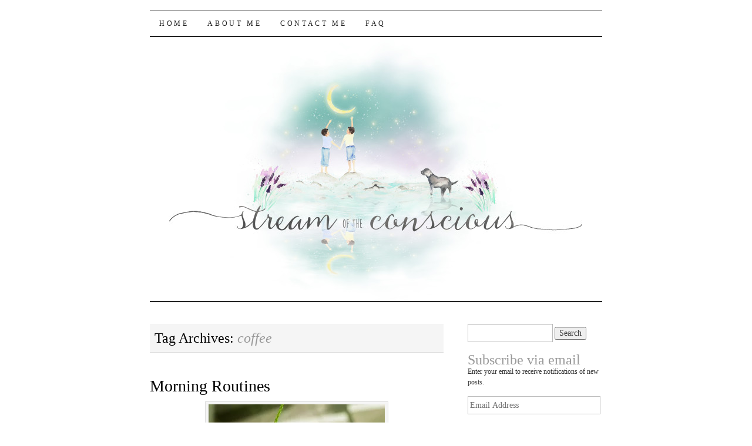

--- FILE ---
content_type: text/html; charset=UTF-8
request_url: https://streamoftheconscious.com/tag/coffee/
body_size: 13643
content:
<!DOCTYPE html>
<!--[if IE 7]>
<html id="ie7" lang="en-US">
<![endif]-->
<!--[if (gt IE 7) | (!IE)]><!-->
<html lang="en-US">
<!--<![endif]-->
<head>
<meta charset="UTF-8" />
<title>coffee | Stream of the Conscious</title>
<link rel="profile" href="http://gmpg.org/xfn/11" />
<link rel="pingback" href="https://streamoftheconscious.com/xmlrpc.php" />
<meta name='robots' content='max-image-preview:large' />
<link rel='dns-prefetch' href='//stats.wp.com' />
<link rel='dns-prefetch' href='//v0.wordpress.com' />
<link rel='dns-prefetch' href='//jetpack.wordpress.com' />
<link rel='dns-prefetch' href='//s0.wp.com' />
<link rel='dns-prefetch' href='//public-api.wordpress.com' />
<link rel='dns-prefetch' href='//0.gravatar.com' />
<link rel='dns-prefetch' href='//1.gravatar.com' />
<link rel='dns-prefetch' href='//2.gravatar.com' />
<link rel='dns-prefetch' href='//widgets.wp.com' />
<link rel='dns-prefetch' href='//i0.wp.com' />
<link rel="alternate" type="application/rss+xml" title="Stream of the Conscious &raquo; Feed" href="https://streamoftheconscious.com/feed/" />
<link rel="alternate" type="application/rss+xml" title="Stream of the Conscious &raquo; Comments Feed" href="https://streamoftheconscious.com/comments/feed/" />
<link rel="alternate" type="application/rss+xml" title="Stream of the Conscious &raquo; coffee Tag Feed" href="https://streamoftheconscious.com/tag/coffee/feed/" />
<script type="text/javascript">
/* <![CDATA[ */
window._wpemojiSettings = {"baseUrl":"https:\/\/s.w.org\/images\/core\/emoji\/15.0.3\/72x72\/","ext":".png","svgUrl":"https:\/\/s.w.org\/images\/core\/emoji\/15.0.3\/svg\/","svgExt":".svg","source":{"concatemoji":"https:\/\/streamoftheconscious.com\/wp-includes\/js\/wp-emoji-release.min.js?ver=6.6.1"}};
/*! This file is auto-generated */
!function(i,n){var o,s,e;function c(e){try{var t={supportTests:e,timestamp:(new Date).valueOf()};sessionStorage.setItem(o,JSON.stringify(t))}catch(e){}}function p(e,t,n){e.clearRect(0,0,e.canvas.width,e.canvas.height),e.fillText(t,0,0);var t=new Uint32Array(e.getImageData(0,0,e.canvas.width,e.canvas.height).data),r=(e.clearRect(0,0,e.canvas.width,e.canvas.height),e.fillText(n,0,0),new Uint32Array(e.getImageData(0,0,e.canvas.width,e.canvas.height).data));return t.every(function(e,t){return e===r[t]})}function u(e,t,n){switch(t){case"flag":return n(e,"\ud83c\udff3\ufe0f\u200d\u26a7\ufe0f","\ud83c\udff3\ufe0f\u200b\u26a7\ufe0f")?!1:!n(e,"\ud83c\uddfa\ud83c\uddf3","\ud83c\uddfa\u200b\ud83c\uddf3")&&!n(e,"\ud83c\udff4\udb40\udc67\udb40\udc62\udb40\udc65\udb40\udc6e\udb40\udc67\udb40\udc7f","\ud83c\udff4\u200b\udb40\udc67\u200b\udb40\udc62\u200b\udb40\udc65\u200b\udb40\udc6e\u200b\udb40\udc67\u200b\udb40\udc7f");case"emoji":return!n(e,"\ud83d\udc26\u200d\u2b1b","\ud83d\udc26\u200b\u2b1b")}return!1}function f(e,t,n){var r="undefined"!=typeof WorkerGlobalScope&&self instanceof WorkerGlobalScope?new OffscreenCanvas(300,150):i.createElement("canvas"),a=r.getContext("2d",{willReadFrequently:!0}),o=(a.textBaseline="top",a.font="600 32px Arial",{});return e.forEach(function(e){o[e]=t(a,e,n)}),o}function t(e){var t=i.createElement("script");t.src=e,t.defer=!0,i.head.appendChild(t)}"undefined"!=typeof Promise&&(o="wpEmojiSettingsSupports",s=["flag","emoji"],n.supports={everything:!0,everythingExceptFlag:!0},e=new Promise(function(e){i.addEventListener("DOMContentLoaded",e,{once:!0})}),new Promise(function(t){var n=function(){try{var e=JSON.parse(sessionStorage.getItem(o));if("object"==typeof e&&"number"==typeof e.timestamp&&(new Date).valueOf()<e.timestamp+604800&&"object"==typeof e.supportTests)return e.supportTests}catch(e){}return null}();if(!n){if("undefined"!=typeof Worker&&"undefined"!=typeof OffscreenCanvas&&"undefined"!=typeof URL&&URL.createObjectURL&&"undefined"!=typeof Blob)try{var e="postMessage("+f.toString()+"("+[JSON.stringify(s),u.toString(),p.toString()].join(",")+"));",r=new Blob([e],{type:"text/javascript"}),a=new Worker(URL.createObjectURL(r),{name:"wpTestEmojiSupports"});return void(a.onmessage=function(e){c(n=e.data),a.terminate(),t(n)})}catch(e){}c(n=f(s,u,p))}t(n)}).then(function(e){for(var t in e)n.supports[t]=e[t],n.supports.everything=n.supports.everything&&n.supports[t],"flag"!==t&&(n.supports.everythingExceptFlag=n.supports.everythingExceptFlag&&n.supports[t]);n.supports.everythingExceptFlag=n.supports.everythingExceptFlag&&!n.supports.flag,n.DOMReady=!1,n.readyCallback=function(){n.DOMReady=!0}}).then(function(){return e}).then(function(){var e;n.supports.everything||(n.readyCallback(),(e=n.source||{}).concatemoji?t(e.concatemoji):e.wpemoji&&e.twemoji&&(t(e.twemoji),t(e.wpemoji)))}))}((window,document),window._wpemojiSettings);
/* ]]> */
</script>
<style id='wp-emoji-styles-inline-css' type='text/css'>

	img.wp-smiley, img.emoji {
		display: inline !important;
		border: none !important;
		box-shadow: none !important;
		height: 1em !important;
		width: 1em !important;
		margin: 0 0.07em !important;
		vertical-align: -0.1em !important;
		background: none !important;
		padding: 0 !important;
	}
</style>
<link rel='stylesheet' id='wp-block-library-css' href='https://streamoftheconscious.com/wp-includes/css/dist/block-library/style.min.css?ver=6.6.1' type='text/css' media='all' />
<link rel='stylesheet' id='mediaelement-css' href='https://streamoftheconscious.com/wp-includes/js/mediaelement/mediaelementplayer-legacy.min.css?ver=4.2.17' type='text/css' media='all' />
<link rel='stylesheet' id='wp-mediaelement-css' href='https://streamoftheconscious.com/wp-includes/js/mediaelement/wp-mediaelement.min.css?ver=6.6.1' type='text/css' media='all' />
<style id='jetpack-sharing-buttons-style-inline-css' type='text/css'>
.jetpack-sharing-buttons__services-list{display:flex;flex-direction:row;flex-wrap:wrap;gap:0;list-style-type:none;margin:5px;padding:0}.jetpack-sharing-buttons__services-list.has-small-icon-size{font-size:12px}.jetpack-sharing-buttons__services-list.has-normal-icon-size{font-size:16px}.jetpack-sharing-buttons__services-list.has-large-icon-size{font-size:24px}.jetpack-sharing-buttons__services-list.has-huge-icon-size{font-size:36px}@media print{.jetpack-sharing-buttons__services-list{display:none!important}}.editor-styles-wrapper .wp-block-jetpack-sharing-buttons{gap:0;padding-inline-start:0}ul.jetpack-sharing-buttons__services-list.has-background{padding:1.25em 2.375em}
</style>
<style id='classic-theme-styles-inline-css' type='text/css'>
/*! This file is auto-generated */
.wp-block-button__link{color:#fff;background-color:#32373c;border-radius:9999px;box-shadow:none;text-decoration:none;padding:calc(.667em + 2px) calc(1.333em + 2px);font-size:1.125em}.wp-block-file__button{background:#32373c;color:#fff;text-decoration:none}
</style>
<style id='global-styles-inline-css' type='text/css'>
:root{--wp--preset--aspect-ratio--square: 1;--wp--preset--aspect-ratio--4-3: 4/3;--wp--preset--aspect-ratio--3-4: 3/4;--wp--preset--aspect-ratio--3-2: 3/2;--wp--preset--aspect-ratio--2-3: 2/3;--wp--preset--aspect-ratio--16-9: 16/9;--wp--preset--aspect-ratio--9-16: 9/16;--wp--preset--color--black: #000000;--wp--preset--color--cyan-bluish-gray: #abb8c3;--wp--preset--color--white: #ffffff;--wp--preset--color--pale-pink: #f78da7;--wp--preset--color--vivid-red: #cf2e2e;--wp--preset--color--luminous-vivid-orange: #ff6900;--wp--preset--color--luminous-vivid-amber: #fcb900;--wp--preset--color--light-green-cyan: #7bdcb5;--wp--preset--color--vivid-green-cyan: #00d084;--wp--preset--color--pale-cyan-blue: #8ed1fc;--wp--preset--color--vivid-cyan-blue: #0693e3;--wp--preset--color--vivid-purple: #9b51e0;--wp--preset--gradient--vivid-cyan-blue-to-vivid-purple: linear-gradient(135deg,rgba(6,147,227,1) 0%,rgb(155,81,224) 100%);--wp--preset--gradient--light-green-cyan-to-vivid-green-cyan: linear-gradient(135deg,rgb(122,220,180) 0%,rgb(0,208,130) 100%);--wp--preset--gradient--luminous-vivid-amber-to-luminous-vivid-orange: linear-gradient(135deg,rgba(252,185,0,1) 0%,rgba(255,105,0,1) 100%);--wp--preset--gradient--luminous-vivid-orange-to-vivid-red: linear-gradient(135deg,rgba(255,105,0,1) 0%,rgb(207,46,46) 100%);--wp--preset--gradient--very-light-gray-to-cyan-bluish-gray: linear-gradient(135deg,rgb(238,238,238) 0%,rgb(169,184,195) 100%);--wp--preset--gradient--cool-to-warm-spectrum: linear-gradient(135deg,rgb(74,234,220) 0%,rgb(151,120,209) 20%,rgb(207,42,186) 40%,rgb(238,44,130) 60%,rgb(251,105,98) 80%,rgb(254,248,76) 100%);--wp--preset--gradient--blush-light-purple: linear-gradient(135deg,rgb(255,206,236) 0%,rgb(152,150,240) 100%);--wp--preset--gradient--blush-bordeaux: linear-gradient(135deg,rgb(254,205,165) 0%,rgb(254,45,45) 50%,rgb(107,0,62) 100%);--wp--preset--gradient--luminous-dusk: linear-gradient(135deg,rgb(255,203,112) 0%,rgb(199,81,192) 50%,rgb(65,88,208) 100%);--wp--preset--gradient--pale-ocean: linear-gradient(135deg,rgb(255,245,203) 0%,rgb(182,227,212) 50%,rgb(51,167,181) 100%);--wp--preset--gradient--electric-grass: linear-gradient(135deg,rgb(202,248,128) 0%,rgb(113,206,126) 100%);--wp--preset--gradient--midnight: linear-gradient(135deg,rgb(2,3,129) 0%,rgb(40,116,252) 100%);--wp--preset--font-size--small: 13px;--wp--preset--font-size--medium: 20px;--wp--preset--font-size--large: 36px;--wp--preset--font-size--x-large: 42px;--wp--preset--spacing--20: 0.44rem;--wp--preset--spacing--30: 0.67rem;--wp--preset--spacing--40: 1rem;--wp--preset--spacing--50: 1.5rem;--wp--preset--spacing--60: 2.25rem;--wp--preset--spacing--70: 3.38rem;--wp--preset--spacing--80: 5.06rem;--wp--preset--shadow--natural: 6px 6px 9px rgba(0, 0, 0, 0.2);--wp--preset--shadow--deep: 12px 12px 50px rgba(0, 0, 0, 0.4);--wp--preset--shadow--sharp: 6px 6px 0px rgba(0, 0, 0, 0.2);--wp--preset--shadow--outlined: 6px 6px 0px -3px rgba(255, 255, 255, 1), 6px 6px rgba(0, 0, 0, 1);--wp--preset--shadow--crisp: 6px 6px 0px rgba(0, 0, 0, 1);}:where(.is-layout-flex){gap: 0.5em;}:where(.is-layout-grid){gap: 0.5em;}body .is-layout-flex{display: flex;}.is-layout-flex{flex-wrap: wrap;align-items: center;}.is-layout-flex > :is(*, div){margin: 0;}body .is-layout-grid{display: grid;}.is-layout-grid > :is(*, div){margin: 0;}:where(.wp-block-columns.is-layout-flex){gap: 2em;}:where(.wp-block-columns.is-layout-grid){gap: 2em;}:where(.wp-block-post-template.is-layout-flex){gap: 1.25em;}:where(.wp-block-post-template.is-layout-grid){gap: 1.25em;}.has-black-color{color: var(--wp--preset--color--black) !important;}.has-cyan-bluish-gray-color{color: var(--wp--preset--color--cyan-bluish-gray) !important;}.has-white-color{color: var(--wp--preset--color--white) !important;}.has-pale-pink-color{color: var(--wp--preset--color--pale-pink) !important;}.has-vivid-red-color{color: var(--wp--preset--color--vivid-red) !important;}.has-luminous-vivid-orange-color{color: var(--wp--preset--color--luminous-vivid-orange) !important;}.has-luminous-vivid-amber-color{color: var(--wp--preset--color--luminous-vivid-amber) !important;}.has-light-green-cyan-color{color: var(--wp--preset--color--light-green-cyan) !important;}.has-vivid-green-cyan-color{color: var(--wp--preset--color--vivid-green-cyan) !important;}.has-pale-cyan-blue-color{color: var(--wp--preset--color--pale-cyan-blue) !important;}.has-vivid-cyan-blue-color{color: var(--wp--preset--color--vivid-cyan-blue) !important;}.has-vivid-purple-color{color: var(--wp--preset--color--vivid-purple) !important;}.has-black-background-color{background-color: var(--wp--preset--color--black) !important;}.has-cyan-bluish-gray-background-color{background-color: var(--wp--preset--color--cyan-bluish-gray) !important;}.has-white-background-color{background-color: var(--wp--preset--color--white) !important;}.has-pale-pink-background-color{background-color: var(--wp--preset--color--pale-pink) !important;}.has-vivid-red-background-color{background-color: var(--wp--preset--color--vivid-red) !important;}.has-luminous-vivid-orange-background-color{background-color: var(--wp--preset--color--luminous-vivid-orange) !important;}.has-luminous-vivid-amber-background-color{background-color: var(--wp--preset--color--luminous-vivid-amber) !important;}.has-light-green-cyan-background-color{background-color: var(--wp--preset--color--light-green-cyan) !important;}.has-vivid-green-cyan-background-color{background-color: var(--wp--preset--color--vivid-green-cyan) !important;}.has-pale-cyan-blue-background-color{background-color: var(--wp--preset--color--pale-cyan-blue) !important;}.has-vivid-cyan-blue-background-color{background-color: var(--wp--preset--color--vivid-cyan-blue) !important;}.has-vivid-purple-background-color{background-color: var(--wp--preset--color--vivid-purple) !important;}.has-black-border-color{border-color: var(--wp--preset--color--black) !important;}.has-cyan-bluish-gray-border-color{border-color: var(--wp--preset--color--cyan-bluish-gray) !important;}.has-white-border-color{border-color: var(--wp--preset--color--white) !important;}.has-pale-pink-border-color{border-color: var(--wp--preset--color--pale-pink) !important;}.has-vivid-red-border-color{border-color: var(--wp--preset--color--vivid-red) !important;}.has-luminous-vivid-orange-border-color{border-color: var(--wp--preset--color--luminous-vivid-orange) !important;}.has-luminous-vivid-amber-border-color{border-color: var(--wp--preset--color--luminous-vivid-amber) !important;}.has-light-green-cyan-border-color{border-color: var(--wp--preset--color--light-green-cyan) !important;}.has-vivid-green-cyan-border-color{border-color: var(--wp--preset--color--vivid-green-cyan) !important;}.has-pale-cyan-blue-border-color{border-color: var(--wp--preset--color--pale-cyan-blue) !important;}.has-vivid-cyan-blue-border-color{border-color: var(--wp--preset--color--vivid-cyan-blue) !important;}.has-vivid-purple-border-color{border-color: var(--wp--preset--color--vivid-purple) !important;}.has-vivid-cyan-blue-to-vivid-purple-gradient-background{background: var(--wp--preset--gradient--vivid-cyan-blue-to-vivid-purple) !important;}.has-light-green-cyan-to-vivid-green-cyan-gradient-background{background: var(--wp--preset--gradient--light-green-cyan-to-vivid-green-cyan) !important;}.has-luminous-vivid-amber-to-luminous-vivid-orange-gradient-background{background: var(--wp--preset--gradient--luminous-vivid-amber-to-luminous-vivid-orange) !important;}.has-luminous-vivid-orange-to-vivid-red-gradient-background{background: var(--wp--preset--gradient--luminous-vivid-orange-to-vivid-red) !important;}.has-very-light-gray-to-cyan-bluish-gray-gradient-background{background: var(--wp--preset--gradient--very-light-gray-to-cyan-bluish-gray) !important;}.has-cool-to-warm-spectrum-gradient-background{background: var(--wp--preset--gradient--cool-to-warm-spectrum) !important;}.has-blush-light-purple-gradient-background{background: var(--wp--preset--gradient--blush-light-purple) !important;}.has-blush-bordeaux-gradient-background{background: var(--wp--preset--gradient--blush-bordeaux) !important;}.has-luminous-dusk-gradient-background{background: var(--wp--preset--gradient--luminous-dusk) !important;}.has-pale-ocean-gradient-background{background: var(--wp--preset--gradient--pale-ocean) !important;}.has-electric-grass-gradient-background{background: var(--wp--preset--gradient--electric-grass) !important;}.has-midnight-gradient-background{background: var(--wp--preset--gradient--midnight) !important;}.has-small-font-size{font-size: var(--wp--preset--font-size--small) !important;}.has-medium-font-size{font-size: var(--wp--preset--font-size--medium) !important;}.has-large-font-size{font-size: var(--wp--preset--font-size--large) !important;}.has-x-large-font-size{font-size: var(--wp--preset--font-size--x-large) !important;}
:where(.wp-block-post-template.is-layout-flex){gap: 1.25em;}:where(.wp-block-post-template.is-layout-grid){gap: 1.25em;}
:where(.wp-block-columns.is-layout-flex){gap: 2em;}:where(.wp-block-columns.is-layout-grid){gap: 2em;}
:root :where(.wp-block-pullquote){font-size: 1.5em;line-height: 1.6;}
</style>
<link rel='stylesheet' id='pilcrow-css' href='https://streamoftheconscious.com/wp-content/themes/pilcrow/style.css?ver=6.6.1' type='text/css' media='all' />
<link rel='stylesheet' id='jetpack_css-css' href='https://streamoftheconscious.com/wp-content/plugins/jetpack/css/jetpack.css?ver=13.7' type='text/css' media='all' />
<script type="text/javascript" src="https://streamoftheconscious.com/wp-content/plugins/jetpack/_inc/build/tiled-gallery/tiled-gallery/tiled-gallery.min.js?ver=13.7" id="tiled-gallery-js"></script>
<link rel="https://api.w.org/" href="https://streamoftheconscious.com/wp-json/" /><link rel="alternate" title="JSON" type="application/json" href="https://streamoftheconscious.com/wp-json/wp/v2/tags/448" /><link rel="EditURI" type="application/rsd+xml" title="RSD" href="https://streamoftheconscious.com/xmlrpc.php?rsd" />
<meta name="generator" content="WordPress 6.6.1" />
	<style>img#wpstats{display:none}</style>
			<style type="text/css">
			#site-title {
			position: absolute;
			clip: rect(1px 1px 1px 1px); /* IE6, IE7 */
			clip: rect(1px, 1px, 1px, 1px);
		}
		#nav {
			margin-top: 18px;
		}
		</style>
	
<!-- Jetpack Open Graph Tags -->
<meta property="og:type" content="website" />
<meta property="og:title" content="coffee &#8211; Stream of the Conscious" />
<meta property="og:url" content="https://streamoftheconscious.com/tag/coffee/" />
<meta property="og:site_name" content="Stream of the Conscious" />
<meta property="og:image" content="https://i0.wp.com/streamoftheconscious.com/wp-content/uploads/2016/01/cropped-SotC_Square.jpg?fit=512%2C512&#038;ssl=1" />
<meta property="og:image:width" content="512" />
<meta property="og:image:height" content="512" />
<meta property="og:image:alt" content="" />
<meta property="og:locale" content="en_US" />

<!-- End Jetpack Open Graph Tags -->
<link rel="icon" href="https://i0.wp.com/streamoftheconscious.com/wp-content/uploads/2016/01/cropped-SotC_Square.jpg?fit=32%2C32&#038;ssl=1" sizes="32x32" />
<link rel="icon" href="https://i0.wp.com/streamoftheconscious.com/wp-content/uploads/2016/01/cropped-SotC_Square.jpg?fit=192%2C192&#038;ssl=1" sizes="192x192" />
<link rel="apple-touch-icon" href="https://i0.wp.com/streamoftheconscious.com/wp-content/uploads/2016/01/cropped-SotC_Square.jpg?fit=180%2C180&#038;ssl=1" />
<meta name="msapplication-TileImage" content="https://i0.wp.com/streamoftheconscious.com/wp-content/uploads/2016/01/cropped-SotC_Square.jpg?fit=270%2C270&#038;ssl=1" />
<style type="text/css" id="wp-custom-css">/*
Welcome to Custom CSS!

To learn how this works, see http://wp.me/PEmnE-Bt
*/</style></head>

<body class="archive tag tag-coffee tag-448 two-column content-sidebar color-light">
<div id="container" class="hfeed">
	<div id="page" class="blog">
		<div id="header">
						<div id="site-title">
				<span>
					<a href="https://streamoftheconscious.com/" title="Stream of the Conscious" rel="home">Stream of the Conscious</a>
				</span>
			</div>

			<div id="nav" role="navigation">
			  				<div class="skip-link screen-reader-text"><a href="#content" title="Skip to content">Skip to content</a></div>
								<div class="menu"><ul>
<li ><a href="https://streamoftheconscious.com/">Home</a></li><li class="page_item page-item-1183"><a href="https://streamoftheconscious.com/about-me/">About Me</a></li>
<li class="page_item page-item-2091"><a href="https://streamoftheconscious.com/contact-me/">Contact Me</a></li>
<li class="page_item page-item-953"><a href="https://streamoftheconscious.com/faq/">FAQ</a></li>
</ul></div>
			</div><!-- #nav -->

			<div id="pic">
				<a href="https://streamoftheconscious.com/" rel="home">
										<img src="https://streamoftheconscious.com/wp-content/uploads/2016/01/cropped-Stream-of-the-Conscious-1.jpg" width="770" height="450" alt="" />
								</a>
			</div><!-- #pic -->
		</div><!-- #header -->

		<div id="content-box">

<div id="content-container">
	<div id="content" role="main">

		<h1 class="page-title archive-head">
			Tag Archives: <span>coffee</span>		</h1>

		
<div id="post-4292" class="post-4292 post type-post status-publish format-standard hentry category-home tag-coffee tag-mornings tag-routine tag-zip-zip">
	<div class="entry-meta">

		April 20, 2015	</div><!-- .entry-meta -->

	<h2 class="entry-title"><a href="https://streamoftheconscious.com/morning-routines/" rel="bookmark">Morning Routines</a></h2>	<div class="entry entry-content">
		<div id="attachment_4294" style="width: 310px" class="wp-caption aligncenter"><a href="https://i0.wp.com/streamoftheconscious.com/wp-content/uploads/2015/04/IMG_2225.jpg?ssl=1"><img fetchpriority="high" decoding="async" aria-describedby="caption-attachment-4294" class="size-medium wp-image-4294" src="https://i0.wp.com/streamoftheconscious.com/wp-content/uploads/2015/04/IMG_2225.jpg?resize=300%2C200&#038;ssl=1" alt="Caterpillar found coffee." width="300" height="200" srcset="https://i0.wp.com/streamoftheconscious.com/wp-content/uploads/2015/04/IMG_2225.jpg?resize=300%2C200&amp;ssl=1 300w, https://i0.wp.com/streamoftheconscious.com/wp-content/uploads/2015/04/IMG_2225.jpg?resize=1024%2C683&amp;ssl=1 1024w, https://i0.wp.com/streamoftheconscious.com/wp-content/uploads/2015/04/IMG_2225.jpg?resize=900%2C600&amp;ssl=1 900w, https://i0.wp.com/streamoftheconscious.com/wp-content/uploads/2015/04/IMG_2225.jpg?w=1500&amp;ssl=1 1500w" sizes="(max-width: 300px) 100vw, 300px" data-recalc-dims="1" /></a><p id="caption-attachment-4294" class="wp-caption-text">Caterpillar found coffee.</p></div>
<p>Weekday in. Weekday out. They all seem to start the same. In search of coffee and food.</p>
<p><strong> </strong></p>
<p><strong>Me</strong></p>
<p>5 a.m. alarm. Nope, I’m hitting snooze; that 9 minutes will clearly make all the difference in the world.</p>
<p>Work out? Why am I doing this? Get it over with before body knows what you’re doing. Fantasize about still being in bed throughout entire routine. Haha. Just kidding. I went back to bed. I love sleep. There is never enough…</p>
<p>Shower, stare at closet for a while to pick out clothes. Wonder why no magical woodland creatures suddenly appear to dress me.</p>
<p>Turn on morning news. Check email. Respond to email. Grumble about adulthood.</p>
<p>Get dressed.</p>
<p>Wake up boys. Remind boys to wake up. Beg boys to wake up. Threaten to take boys to school in their pajamas.</p>
<p>Coffee. Lots of coffee.</p>
<p>Shoe children. Coerce them into the car. Open garage before backing out. Back out of driveway without driving over anything.</p>
<p>We are ready for the day to begin. Or at least awake enough to find more coffee.</p>
<p><strong> </strong></p>
<p><strong>Muppets</strong></p>
<p><em>Search</em></p>
<p>Sound asleep. Snoring, arm hanging out of bed, stuffed elephant lovie flung over his face to block out the light.</p>
<p>“But I’m still tired…” Rolls over. Hides under covers.</p>
<p><em>Destroy</em></p>
<p>Melts out of bed toward bunk ladder. Stand up on top rung and hurls self off bunk bed onto beanbag chair below.</p>
<p>Screams, “Mommy! I can’t find any yellow fours!” (Referring to khaki pants that have <em>mostly</em> survived daily wear and tear.)</p>
<p><em>Search</em></p>
<p>Sitting naked on the floor of his room. Looks confused.</p>
<p><em>Destroy</em></p>
<p>Risky Business slides into the master bedroom, ready to watch morning cartoons.</p>
<p><em>Search</em></p>
<p>Appears in room wearing outfit that can only be described as an “artistic creation.” Apparently encouraging Mom to make a reminder to ask the pediatrician about color blindness. Fully aware parents will pick their battles – and stylistic design before morning coffee isn’t going to be mom’s Alamo stand.</p>
<p><em>Search and Destroy</em></p>
<p>Get herded out the door. Open garage. Get strapped into car seats. Wait for mom to buckle herself in. Announce you’re hungry and need a snack RIGHT NOW.</p>
<p><strong> </strong></p>
<p><strong>Dog</strong></p>
<p>Oh my god. I’m hungry. They’re never going to feed me. I’M GOING TO DIE OF STARVATION. Charge them all. Run into walls. Spin in circles. Chase my tail. FEED ME!</p>
<p>We are ready to begin countdown to freaking out about when dinner will be served.</p>
<p>I think I’ll go back to bed now. It really is a dog’s life. And I’ll just find human food to eat after they all scurry off. Or really, anything I can reach on the counter.</p>
<p>Oooh, bubbles. Paper towels. Yum! Just need a good spatula to finish such a gourmet meal.</p>
<div id="attachment_4293" style="width: 310px" class="wp-caption aligncenter"><a href="https://i0.wp.com/streamoftheconscious.com/wp-content/uploads/2015/04/IMG_2163.jpg?ssl=1"><img decoding="async" aria-describedby="caption-attachment-4293" class="size-medium wp-image-4293" src="https://i0.wp.com/streamoftheconscious.com/wp-content/uploads/2015/04/IMG_2163.jpg?resize=300%2C200&#038;ssl=1" alt="Feed me." width="300" height="200" srcset="https://i0.wp.com/streamoftheconscious.com/wp-content/uploads/2015/04/IMG_2163.jpg?resize=300%2C200&amp;ssl=1 300w, https://i0.wp.com/streamoftheconscious.com/wp-content/uploads/2015/04/IMG_2163.jpg?resize=1024%2C683&amp;ssl=1 1024w, https://i0.wp.com/streamoftheconscious.com/wp-content/uploads/2015/04/IMG_2163.jpg?resize=900%2C600&amp;ssl=1 900w, https://i0.wp.com/streamoftheconscious.com/wp-content/uploads/2015/04/IMG_2163.jpg?w=1500&amp;ssl=1 1500w" sizes="(max-width: 300px) 100vw, 300px" data-recalc-dims="1" /></a><p id="caption-attachment-4293" class="wp-caption-text">Feed me.</p></div>
<p><strong> </strong></p>
<p>&nbsp;</p>
			</div><!-- .entry-content -->
	
	<div class="entry-links">
		<p class="comment-number"><span>Comments Off<span class="screen-reader-text"> on Morning Routines</span></span></p>

					</div><!-- .entry-links -->

</div><!-- #post-## -->



<div id="post-4138" class="post-4138 post type-post status-publish format-standard hentry category-food category-work tag-caffeine tag-coffee tag-man-appearing-out-of-ceiling tag-office">
	<div class="entry-meta">

		November 26, 2014	</div><!-- .entry-meta -->

	<h2 class="entry-title"><a href="https://streamoftheconscious.com/why-its-totally-not-more-caffeine-than-i-need/" rel="bookmark">Why It’s Totally Not More Caffeine Than I Need</a></h2>	<div class="entry entry-content">
		<p><a href="https://i0.wp.com/streamoftheconscious.com/wp-content/uploads/2014/11/coffee_small.jpg?ssl=1"><img decoding="async" class="aligncenter size-medium wp-image-4139" src="https://i0.wp.com/streamoftheconscious.com/wp-content/uploads/2014/11/coffee_small.jpg?resize=300%2C187&#038;ssl=1" alt="coffee_small" width="300" height="187" srcset="https://i0.wp.com/streamoftheconscious.com/wp-content/uploads/2014/11/coffee_small.jpg?resize=300%2C187&amp;ssl=1 300w, https://i0.wp.com/streamoftheconscious.com/wp-content/uploads/2014/11/coffee_small.jpg?resize=1024%2C640&amp;ssl=1 1024w, https://i0.wp.com/streamoftheconscious.com/wp-content/uploads/2014/11/coffee_small.jpg?resize=900%2C562&amp;ssl=1 900w, https://i0.wp.com/streamoftheconscious.com/wp-content/uploads/2014/11/coffee_small.jpg?w=1500&amp;ssl=1 1500w" sizes="(max-width: 300px) 100vw, 300px" data-recalc-dims="1" /></a></p>
<p>After a very rare rainstorm in the Bay Area, all of my fellow commuters were thoroughly frightened away from the freeways. This made for a fantastic drive in to work. I got to drive. Forward. At a steady speed. Wheeee!</p>
<p>Due to the lack of traffic I reached the office in record time. I was the first one there. It was a Friday. Before a holiday week. I thought I was quite literally the first person there. <a href="https://streamoftheconscious.com/why-its-totally-not-more-caffeine-than-i-need/#more-4138" class="more-link">Continue reading <span class="meta-nav">&rarr;</span></a></p>
			</div><!-- .entry-content -->
	
	<div class="entry-links">
		<p class="comment-number"><span>Comments Off<span class="screen-reader-text"> on Why It’s Totally Not More Caffeine Than I Need</span></span></p>

					</div><!-- .entry-links -->

</div><!-- #post-## -->



<div id="post-4125" class="post-4125 post type-post status-publish format-standard hentry category-books category-humor tag-coffee tag-parody tag-silicon-valley tag-starbucks tag-technology">
	<div class="entry-meta">

		November 12, 2014	</div><!-- .entry-meta -->

	<h2 class="entry-title"><a href="https://streamoftheconscious.com/if-you-give-silicon-valley-a-starbucks/" rel="bookmark">If You Give Silicon Valley a Starbucks</a></h2>	<div class="entry entry-content">
		<p><a href="https://i0.wp.com/streamoftheconscious.com/wp-content/uploads/2014/11/Silicon-Valley-Starbucks.jpg?ssl=1"><img loading="lazy" decoding="async" class="aligncenter size-medium wp-image-4126" src="https://i0.wp.com/streamoftheconscious.com/wp-content/uploads/2014/11/Silicon-Valley-Starbucks.jpg?resize=268%2C300&#038;ssl=1" alt="Silicon Valley Starbucks" width="268" height="300" srcset="https://i0.wp.com/streamoftheconscious.com/wp-content/uploads/2014/11/Silicon-Valley-Starbucks.jpg?resize=268%2C300&amp;ssl=1 268w, https://i0.wp.com/streamoftheconscious.com/wp-content/uploads/2014/11/Silicon-Valley-Starbucks.jpg?w=484&amp;ssl=1 484w" sizes="(max-width: 268px) 100vw, 268px" data-recalc-dims="1" /></a></p>
<p>We’ve been reading a lot of the “If You Give a Mouse a Cookie” series. A lot. Enough to make me realize that real life is just as circular. <a href="https://streamoftheconscious.com/if-you-give-silicon-valley-a-starbucks/#more-4125" class="more-link">Continue reading <span class="meta-nav">&rarr;</span></a></p>
			</div><!-- .entry-content -->
	
	<div class="entry-links">
		<p class="comment-number"><span>Comments Off<span class="screen-reader-text"> on If You Give Silicon Valley a Starbucks</span></span></p>

					</div><!-- .entry-links -->

</div><!-- #post-## -->



<div id="post-3810" class="post-3810 post type-post status-publish format-standard hentry category-food tag-blue tag-coffee tag-color tag-espresso tag-flavor tag-taste tag-white">
	<div class="entry-meta">

		March 19, 2014	</div><!-- .entry-meta -->

	<h2 class="entry-title"><a href="https://streamoftheconscious.com/colors-on-the-walls/" rel="bookmark">Colors on the Walls</a></h2>	<div class="entry entry-content">
		<p style="text-align: center;"><a href="http://www.indiciadesign.com/trends/color-you-can-taste-but-in-this-case-shouldnt/"><img loading="lazy" decoding="async" class="aligncenter  wp-image-3811" alt="Flavorful-Colors-Image" src="https://i0.wp.com/streamoftheconscious.com/wp-content/uploads/2014/03/Flavorful-Colors-Image.gif?resize=319%2C192&#038;ssl=1" width="319" height="192" data-recalc-dims="1" /></a></p>
<p>Do you know what the color blue tastes like? I do.</p>
<p>Each morning at preschool drop-off, the boys take their seat at the classroom table and get their breakfasts out. One banana, one bag of Kix/Cheerios, and one yogurt. The yogurt is served in tube form under the on-the-go marketing campaign of Gogurt. I help open each item, kiss the kids, wave goodbye at the window and make my way over to my office. <a href="https://streamoftheconscious.com/colors-on-the-walls/#more-3810" class="more-link">Continue reading <span class="meta-nav">&rarr;</span></a></p>
			</div><!-- .entry-content -->
	
	<div class="entry-links">
		<p class="comment-number"><a href="https://streamoftheconscious.com/colors-on-the-walls/#comments">1 Comment</a></p>

					</div><!-- .entry-links -->

</div><!-- #post-## -->



<div id="post-3083" class="post-3083 post type-post status-publish format-standard hentry category-hospital category-humor category-seriously tag-anxiety tag-children tag-coffee tag-depression tag-medical tag-parenting tag-quiz">
	<div class="entry-meta">

		January 30, 2013	</div><!-- .entry-meta -->

	<h2 class="entry-title"><a href="https://streamoftheconscious.com/the-psycho-quiz/" rel="bookmark">The Psycho Quiz</a></h2>	<div class="entry entry-content">
		<p><img loading="lazy" decoding="async" class="aligncenter size-full wp-image-3084" src="https://i0.wp.com/streamoftheconscious.com/wp-content/uploads/2013/01/zoloft_ad_18.jpg?resize=175%2C175&#038;ssl=1" alt="" width="175" height="175" srcset="https://i0.wp.com/streamoftheconscious.com/wp-content/uploads/2013/01/zoloft_ad_18.jpg?w=175&amp;ssl=1 175w, https://i0.wp.com/streamoftheconscious.com/wp-content/uploads/2013/01/zoloft_ad_18.jpg?resize=150%2C150&amp;ssl=1 150w" sizes="(max-width: 175px) 100vw, 175px" data-recalc-dims="1" /></p>
<p>Last week I had to make a return trip to the psychiatrist. Every now and then the docs like to re-evaluate my medication to keep me from going <a href="https://streamoftheconscious.com/hello-world-i-have-a-mental-illness/">completely crazy</a>. Since it was my first visit with this particular MD, I had to fill out the anxiety/depression questionnaire. <a href="https://streamoftheconscious.com/the-psycho-quiz/#more-3083" class="more-link">Continue reading <span class="meta-nav">&rarr;</span></a></p>
			</div><!-- .entry-content -->
	
	<div class="entry-links">
		<p class="comment-number"><a href="https://streamoftheconscious.com/the-psycho-quiz/#comments">11 Comments</a></p>

					</div><!-- .entry-links -->

</div><!-- #post-## -->



<div id="post-3031" class="post-3031 post type-post status-publish format-standard hentry category-current-events category-destroy category-family-stories category-parenting-2 category-search category-work tag-boy-mom tag-coffee tag-day-in-the-life tag-frantic tag-raising-twins">
	<div class="entry-meta">

		January 9, 2013	</div><!-- .entry-meta -->

	<h2 class="entry-title"><a href="https://streamoftheconscious.com/how-do-you-do-it/" rel="bookmark">How Do You Do It?</a></h2>	<div class="entry entry-content">
		<p style="text-align: center;"><a href="http://annetaintor.com/product/magnets/wow-i-get-to-give-birth-and-change-diapers"><img loading="lazy" decoding="async" class="aligncenter  wp-image-3032" alt="AnnTaintor" src="https://i0.wp.com/www.streamdoubletrouble.com/wp-content/uploads/2013/01/AnnTaintor.jpg?resize=210%2C210" width="210" height="210" srcset="https://i0.wp.com/streamoftheconscious.com/wp-content/uploads/2013/01/AnnTaintor.jpg?w=262&amp;ssl=1 262w, https://i0.wp.com/streamoftheconscious.com/wp-content/uploads/2013/01/AnnTaintor.jpg?resize=150%2C150&amp;ssl=1 150w" sizes="(max-width: 210px) 100vw, 210px" data-recalc-dims="1" /></a></p>
<p>I get this question a lot. The truth is I have no idea. We don’t know anything other than energy-intensive twin boys. JUST DO IT! &lt;Nike swoosh. ©&gt;</p>
<p>However, this response typically elicits a sympathetic pity smile.</p>
<p>So. The reality: <a href="https://streamoftheconscious.com/how-do-you-do-it/#more-3031" class="more-link">Continue reading <span class="meta-nav">&rarr;</span></a></p>
			</div><!-- .entry-content -->
	
	<div class="entry-links">
		<p class="comment-number"><a href="https://streamoftheconscious.com/how-do-you-do-it/#comments">7 Comments</a></p>

					</div><!-- .entry-links -->

</div><!-- #post-## -->



<div id="post-3023" class="post-3023 post type-post status-publish format-standard hentry category-family-stories tag-adventure tag-aquarium tag-coffee tag-fish tag-sharks">
	<div class="entry-meta">

		January 7, 2013	</div><!-- .entry-meta -->

	<h2 class="entry-title"><a href="https://streamoftheconscious.com/swimmin-with-the-fishies/" rel="bookmark">Swimmin’ With the Fishies</a></h2>	<div class="entry entry-content">
		<p style="text-align: left"><a href="http://www.streamdoubletrouble.com/?attachment_id=3027" rel="attachment wp-att-3027"><img loading="lazy" decoding="async" class="aligncenter  wp-image-3027" alt="Brothers_Aquarium_01-06-13" src="https://i0.wp.com/www.streamdoubletrouble.com/wp-content/uploads/2013/01/Brothers_Aquarium_01-06-13-e1357535564795-225x300.jpg?resize=158%2C210" width="158" height="210" srcset="https://i0.wp.com/streamoftheconscious.com/wp-content/uploads/2013/01/Brothers_Aquarium_01-06-13-e1357535564795.jpg?resize=225%2C300&amp;ssl=1 225w, https://i0.wp.com/streamoftheconscious.com/wp-content/uploads/2013/01/Brothers_Aquarium_01-06-13-e1357535564795.jpg?resize=768%2C1024&amp;ssl=1 768w, https://i0.wp.com/streamoftheconscious.com/wp-content/uploads/2013/01/Brothers_Aquarium_01-06-13-e1357535564795.jpg?w=1000&amp;ssl=1 1000w, https://i0.wp.com/streamoftheconscious.com/wp-content/uploads/2013/01/Brothers_Aquarium_01-06-13-e1357535564795.jpg?w=1500&amp;ssl=1 1500w" sizes="(max-width: 158px) 100vw, 158px" data-recalc-dims="1" /></a></p>
<p style="text-align: left">The first full weekend after the holiday break was upon us. After an interminable Saturday morning spent entirely indoors, I looked over at Jon and inquired, “What are we doing tomorrow? Because we’re not staying here.”</p>
<p>This morning we awoke to the dreary drizzly gloom of a winter rain. So our natural inclination was to pack up the boys and head south to (not-even-a-little) sunny Monterey for an excursion to the <a href="http://www.streamdoubletrouble.com/2012/06/08/fishies-boys-to-the-beach/">Monterey Bay Aquarium</a>. <a href="https://streamoftheconscious.com/swimmin-with-the-fishies/#more-3023" class="more-link">Continue reading <span class="meta-nav">&rarr;</span></a></p>
			</div><!-- .entry-content -->
	
	<div class="entry-links">
		<p class="comment-number"><a href="https://streamoftheconscious.com/swimmin-with-the-fishies/#comments">3 Comments</a></p>

					</div><!-- .entry-links -->

</div><!-- #post-## -->



<div id="post-2491" class="post-2491 post type-post status-publish format-standard hentry category-food category-humor category-seriously tag-caffeine tag-coffee tag-parenting">
	<div class="entry-meta">

		May 18, 2012	</div><!-- .entry-meta -->

	<h2 class="entry-title"><a href="https://streamoftheconscious.com/bad-mother-or-how-to-harness-the-power-of-a-toddler/" rel="bookmark">Bad Mother (or How to Harness the Power of a Toddler)</a></h2>	<div class="entry entry-content">
		<p><a href="https://i0.wp.com/www.streamdoubletrouble.com/wp-content/uploads/2012/05/Babyproofing.jpg"><img loading="lazy" decoding="async" class="aligncenter size-full wp-image-2492" title="Babyproofing" src="https://i0.wp.com/www.streamdoubletrouble.com/wp-content/uploads/2012/05/Babyproofing.jpg?resize=200%2C200" alt="" width="200" height="200" srcset="https://i0.wp.com/streamoftheconscious.com/wp-content/uploads/2012/05/Babyproofing.jpg?w=200&amp;ssl=1 200w, https://i0.wp.com/streamoftheconscious.com/wp-content/uploads/2012/05/Babyproofing.jpg?resize=150%2C150&amp;ssl=1 150w" sizes="(max-width: 200px) 100vw, 200px" data-recalc-dims="1" /></a></p>
<p>My house is baby-proofed. It is not toddler proofed.</p>
<p>But the good news is there doesn’t seem to be any lasting harmful effects from <a href="http://www.streamdoubletrouble.com/2012/05/14/mother-of-the-year/">Monday’s baby breaking</a> incident. (Seriously folks, thank you so much to all of you who shared your own baby dropping stories. It truly made me feel less inept.)</p>
<p>Both boys are back to warp speed in a determination to live up to their names – Search and Destroy. <a href="https://streamoftheconscious.com/bad-mother-or-how-to-harness-the-power-of-a-toddler/#more-2491" class="more-link">Continue reading <span class="meta-nav">&rarr;</span></a></p>
			</div><!-- .entry-content -->
	
	<div class="entry-links">
		<p class="comment-number"><a href="https://streamoftheconscious.com/bad-mother-or-how-to-harness-the-power-of-a-toddler/#comments">3 Comments</a></p>

					</div><!-- .entry-links -->

</div><!-- #post-## -->



<div id="post-2447" class="post-2447 post type-post status-publish format-standard hentry category-food category-hospital tag-brain-bleeds tag-caffeine tag-coffee tag-habits">
	<div class="entry-meta">

		April 30, 2012	</div><!-- .entry-meta -->

	<h2 class="entry-title"><a href="https://streamoftheconscious.com/coffee-break/" rel="bookmark">Coffee Break!</a></h2>	<div class="entry entry-content">
		<p><a href="https://i0.wp.com/www.streamdoubletrouble.com/wp-content/uploads/2012/04/Coffee.jpg"><img loading="lazy" decoding="async" class="aligncenter size-full wp-image-2448" title="Coffee" src="https://i0.wp.com/www.streamdoubletrouble.com/wp-content/uploads/2012/04/Coffee.jpg?resize=200%2C200" alt="" width="200" height="200" srcset="https://i0.wp.com/streamoftheconscious.com/wp-content/uploads/2012/04/Coffee.jpg?w=200&amp;ssl=1 200w, https://i0.wp.com/streamoftheconscious.com/wp-content/uploads/2012/04/Coffee.jpg?resize=150%2C150&amp;ssl=1 150w" sizes="(max-width: 200px) 100vw, 200px" data-recalc-dims="1" /></a></p>
<p>The children arose before the automatic coffee timer this morning. That was rough.</p>
<p align="center"><em><a href="http://open.spotify.com/track/4Zz0HpoyLZWYlLNlaKHTDf">If I can&#8217;t take my coffee break,<br />
Something within me dies.</a></em></p>
<p>I <span style="text-decoration: line-through;">don’t</span> didn’t drink coffee. I didn’t – past tense. Now I do. Now I drink a lot of it. It’s medically necessary.</p>
<p><em>“Women who drink four cups of coffee a day are 20 percent less likely to become depressed than women who rarely drink coffee.”</em> <a href="http://www.reuters.com/article/2011/09/27/us-coffee-depression-idUSTRE78Q3GK20110927">This may be my favorite study</a>. Ever. <a href="https://streamoftheconscious.com/coffee-break/#more-2447" class="more-link">Continue reading <span class="meta-nav">&rarr;</span></a></p>
			</div><!-- .entry-content -->
	
	<div class="entry-links">
		<p class="comment-number"><a href="https://streamoftheconscious.com/coffee-break/#comments">6 Comments</a></p>

					</div><!-- .entry-links -->

</div><!-- #post-## -->



<div id="post-1693" class="post-1693 post type-post status-publish format-standard hentry category-miscellaneous category-school-2 tag-adults tag-coffee tag-finger-painting tag-kids tag-skeet-shooting">
	<div class="entry-meta">

		September 4, 2011	</div><!-- .entry-meta -->

	<h2 class="entry-title"><a href="https://streamoftheconscious.com/dichotomy-of-a-day/" rel="bookmark">Dichotomy of a Day</a></h2>	<div class="entry entry-content">
		<p><span class="Apple-style-span" style="font-size: 16px; color: #444444; line-height: 24px;"><a href="https://i0.wp.com/www.streamdoubletrouble.com/wp-content/uploads/2011/09/305026_2073161823576_1080828698_31931217_4220832_n.jpg"><img loading="lazy" decoding="async" class="alignright size-thumbnail wp-image-1694" title="305026_2073161823576_1080828698_31931217_4220832_n" src="https://i0.wp.com/www.streamdoubletrouble.com/wp-content/uploads/2011/09/305026_2073161823576_1080828698_31931217_4220832_n-150x150.jpg?resize=150%2C150" alt="" width="150" height="150" srcset="https://i0.wp.com/streamoftheconscious.com/wp-content/uploads/2011/09/305026_2073161823576_1080828698_31931217_4220832_n.jpg?resize=150%2C150&amp;ssl=1 150w, https://i0.wp.com/streamoftheconscious.com/wp-content/uploads/2011/09/305026_2073161823576_1080828698_31931217_4220832_n.jpg?zoom=2&amp;resize=150%2C150&amp;ssl=1 300w, https://i0.wp.com/streamoftheconscious.com/wp-content/uploads/2011/09/305026_2073161823576_1080828698_31931217_4220832_n.jpg?zoom=3&amp;resize=150%2C150&amp;ssl=1 450w" sizes="(max-width: 150px) 100vw, 150px" data-recalc-dims="1" /></a>In honor of the Labor Day holiday, I did not work on Friday. (I don’t work tomorrow either, but that’s not here yet so I haven’t got any stories about it.)</span></p>
<p>So Jon and I went to the range. I initially suggested we spend our day together mini-golfing, but Jon turned up his nose a bit at that. I suggested we go skeet shooting instead. Did you know that shotguns are really heavy? <a href="https://streamoftheconscious.com/dichotomy-of-a-day/#more-1693" class="more-link">Continue reading <span class="meta-nav">&rarr;</span></a></p>
			</div><!-- .entry-content -->
	
	<div class="entry-links">
		<p class="comment-number"><a href="https://streamoftheconscious.com/dichotomy-of-a-day/#comments">2 Comments</a></p>

					</div><!-- .entry-links -->

</div><!-- #post-## -->


	</div><!-- #content -->
</div><!-- #content-container -->


	<div id="sidebar" class="widget-area" role="complementary">
				<ul class="xoxo sidebar-list">

			<li id="search-2" class="widget widget_search"><form role="search" method="get" id="searchform" class="searchform" action="https://streamoftheconscious.com/">
				<div>
					<label class="screen-reader-text" for="s">Search for:</label>
					<input type="text" value="" name="s" id="s" />
					<input type="submit" id="searchsubmit" value="Search" />
				</div>
			</form></li><li id="blog_subscription-5" class="widget widget_blog_subscription jetpack_subscription_widget"><h3 class="widget-title">Subscribe via email</h3>
			<div class="wp-block-jetpack-subscriptions__container">
			<form action="#" method="post" accept-charset="utf-8" id="subscribe-blog-blog_subscription-5"
				data-blog="57243192"
				data-post_access_level="everybody" >
									<div id="subscribe-text"><p>Enter your email to receive notifications of new posts.</p>
</div>
										<p id="subscribe-email">
						<label id="jetpack-subscribe-label"
							class="screen-reader-text"
							for="subscribe-field-blog_subscription-5">
							Email Address						</label>
						<input type="email" name="email" required="required"
																					value=""
							id="subscribe-field-blog_subscription-5"
							placeholder="Email Address"
						/>
					</p>

					<p id="subscribe-submit"
											>
						<input type="hidden" name="action" value="subscribe"/>
						<input type="hidden" name="source" value="https://streamoftheconscious.com/tag/coffee/"/>
						<input type="hidden" name="sub-type" value="widget"/>
						<input type="hidden" name="redirect_fragment" value="subscribe-blog-blog_subscription-5"/>
						<input type="hidden" id="_wpnonce" name="_wpnonce" value="d128bbe541" /><input type="hidden" name="_wp_http_referer" value="/tag/coffee/" />						<button type="submit"
															class="wp-block-button__link"
																					name="jetpack_subscriptions_widget"
						>
							Subscribe						</button>
					</p>
							</form>
						</div>
			
</li><li id="text-16" class="widget widget_text">			<div class="textwidget"><!-- BEGIN 160x600 MAIN AD-->
<script src="http://ads.blogherads.com/87/8772/160a.js" type="text/javascript"></script>
<!-- END 160x600 MAIN AD--></div>
		</li><li id="archives-3" class="widget widget_archive"><h3 class="widget-title">Archives</h3>		<label class="screen-reader-text" for="archives-dropdown-3">Archives</label>
		<select id="archives-dropdown-3" name="archive-dropdown">
			
			<option value="">Select Month</option>
				<option value='https://streamoftheconscious.com/2020/08/'> August 2020 </option>
	<option value='https://streamoftheconscious.com/2018/05/'> May 2018 </option>
	<option value='https://streamoftheconscious.com/2017/10/'> October 2017 </option>
	<option value='https://streamoftheconscious.com/2017/05/'> May 2017 </option>
	<option value='https://streamoftheconscious.com/2017/04/'> April 2017 </option>
	<option value='https://streamoftheconscious.com/2016/10/'> October 2016 </option>
	<option value='https://streamoftheconscious.com/2016/09/'> September 2016 </option>
	<option value='https://streamoftheconscious.com/2016/06/'> June 2016 </option>
	<option value='https://streamoftheconscious.com/2016/05/'> May 2016 </option>
	<option value='https://streamoftheconscious.com/2016/03/'> March 2016 </option>
	<option value='https://streamoftheconscious.com/2016/02/'> February 2016 </option>
	<option value='https://streamoftheconscious.com/2015/12/'> December 2015 </option>
	<option value='https://streamoftheconscious.com/2015/11/'> November 2015 </option>
	<option value='https://streamoftheconscious.com/2015/10/'> October 2015 </option>
	<option value='https://streamoftheconscious.com/2015/09/'> September 2015 </option>
	<option value='https://streamoftheconscious.com/2015/08/'> August 2015 </option>
	<option value='https://streamoftheconscious.com/2015/07/'> July 2015 </option>
	<option value='https://streamoftheconscious.com/2015/06/'> June 2015 </option>
	<option value='https://streamoftheconscious.com/2015/05/'> May 2015 </option>
	<option value='https://streamoftheconscious.com/2015/04/'> April 2015 </option>
	<option value='https://streamoftheconscious.com/2015/03/'> March 2015 </option>
	<option value='https://streamoftheconscious.com/2015/02/'> February 2015 </option>
	<option value='https://streamoftheconscious.com/2015/01/'> January 2015 </option>
	<option value='https://streamoftheconscious.com/2014/12/'> December 2014 </option>
	<option value='https://streamoftheconscious.com/2014/11/'> November 2014 </option>
	<option value='https://streamoftheconscious.com/2014/10/'> October 2014 </option>
	<option value='https://streamoftheconscious.com/2014/09/'> September 2014 </option>
	<option value='https://streamoftheconscious.com/2014/08/'> August 2014 </option>
	<option value='https://streamoftheconscious.com/2014/07/'> July 2014 </option>
	<option value='https://streamoftheconscious.com/2014/06/'> June 2014 </option>
	<option value='https://streamoftheconscious.com/2014/05/'> May 2014 </option>
	<option value='https://streamoftheconscious.com/2014/04/'> April 2014 </option>
	<option value='https://streamoftheconscious.com/2014/03/'> March 2014 </option>
	<option value='https://streamoftheconscious.com/2014/02/'> February 2014 </option>
	<option value='https://streamoftheconscious.com/2014/01/'> January 2014 </option>
	<option value='https://streamoftheconscious.com/2013/12/'> December 2013 </option>
	<option value='https://streamoftheconscious.com/2013/11/'> November 2013 </option>
	<option value='https://streamoftheconscious.com/2013/10/'> October 2013 </option>
	<option value='https://streamoftheconscious.com/2013/09/'> September 2013 </option>
	<option value='https://streamoftheconscious.com/2013/08/'> August 2013 </option>
	<option value='https://streamoftheconscious.com/2013/07/'> July 2013 </option>
	<option value='https://streamoftheconscious.com/2013/06/'> June 2013 </option>
	<option value='https://streamoftheconscious.com/2013/05/'> May 2013 </option>
	<option value='https://streamoftheconscious.com/2013/04/'> April 2013 </option>
	<option value='https://streamoftheconscious.com/2013/03/'> March 2013 </option>
	<option value='https://streamoftheconscious.com/2013/02/'> February 2013 </option>
	<option value='https://streamoftheconscious.com/2013/01/'> January 2013 </option>
	<option value='https://streamoftheconscious.com/2012/12/'> December 2012 </option>
	<option value='https://streamoftheconscious.com/2012/11/'> November 2012 </option>
	<option value='https://streamoftheconscious.com/2012/10/'> October 2012 </option>
	<option value='https://streamoftheconscious.com/2012/09/'> September 2012 </option>
	<option value='https://streamoftheconscious.com/2012/08/'> August 2012 </option>
	<option value='https://streamoftheconscious.com/2012/07/'> July 2012 </option>
	<option value='https://streamoftheconscious.com/2012/06/'> June 2012 </option>
	<option value='https://streamoftheconscious.com/2012/05/'> May 2012 </option>
	<option value='https://streamoftheconscious.com/2012/04/'> April 2012 </option>
	<option value='https://streamoftheconscious.com/2012/03/'> March 2012 </option>
	<option value='https://streamoftheconscious.com/2012/02/'> February 2012 </option>
	<option value='https://streamoftheconscious.com/2012/01/'> January 2012 </option>
	<option value='https://streamoftheconscious.com/2011/12/'> December 2011 </option>
	<option value='https://streamoftheconscious.com/2011/11/'> November 2011 </option>
	<option value='https://streamoftheconscious.com/2011/10/'> October 2011 </option>
	<option value='https://streamoftheconscious.com/2011/09/'> September 2011 </option>
	<option value='https://streamoftheconscious.com/2011/08/'> August 2011 </option>
	<option value='https://streamoftheconscious.com/2011/07/'> July 2011 </option>
	<option value='https://streamoftheconscious.com/2011/06/'> June 2011 </option>
	<option value='https://streamoftheconscious.com/2011/05/'> May 2011 </option>
	<option value='https://streamoftheconscious.com/2011/04/'> April 2011 </option>
	<option value='https://streamoftheconscious.com/2011/03/'> March 2011 </option>
	<option value='https://streamoftheconscious.com/2011/02/'> February 2011 </option>
	<option value='https://streamoftheconscious.com/2011/01/'> January 2011 </option>
	<option value='https://streamoftheconscious.com/2010/12/'> December 2010 </option>
	<option value='https://streamoftheconscious.com/2010/11/'> November 2010 </option>
	<option value='https://streamoftheconscious.com/2010/10/'> October 2010 </option>
	<option value='https://streamoftheconscious.com/2010/09/'> September 2010 </option>
	<option value='https://streamoftheconscious.com/2010/08/'> August 2010 </option>
	<option value='https://streamoftheconscious.com/2010/07/'> July 2010 </option>
	<option value='https://streamoftheconscious.com/2010/06/'> June 2010 </option>
	<option value='https://streamoftheconscious.com/2010/05/'> May 2010 </option>
	<option value='https://streamoftheconscious.com/2010/04/'> April 2010 </option>
	<option value='https://streamoftheconscious.com/2010/03/'> March 2010 </option>
	<option value='https://streamoftheconscious.com/2010/02/'> February 2010 </option>

		</select>

			<script type="text/javascript">
/* <![CDATA[ */

(function() {
	var dropdown = document.getElementById( "archives-dropdown-3" );
	function onSelectChange() {
		if ( dropdown.options[ dropdown.selectedIndex ].value !== '' ) {
			document.location.href = this.options[ this.selectedIndex ].value;
		}
	}
	dropdown.onchange = onSelectChange;
})();

/* ]]> */
</script>
</li><li id="categories-3" class="widget widget_categories"><h3 class="widget-title">Categories</h3><form action="https://streamoftheconscious.com" method="get"><label class="screen-reader-text" for="cat">Categories</label><select  name='cat' id='cat' class='postform'>
	<option value='-1'>Select Category</option>
	<option class="level-0" value="478">A Nervous Tic Motion</option>
	<option class="level-0" value="1851">ADHD</option>
	<option class="level-0" value="3">Admin</option>
	<option class="level-0" value="4">Angels</option>
	<option class="level-0" value="5">Baby Photos</option>
	<option class="level-0" value="6">Baby Products</option>
	<option class="level-0" value="7">Bed-rest</option>
	<option class="level-0" value="8">Birthday</option>
	<option class="level-0" value="9">Books</option>
	<option class="level-0" value="11">Cars</option>
	<option class="level-0" value="12">Celebrations</option>
	<option class="level-0" value="13">Current Events</option>
	<option class="level-0" value="14">Daycare</option>
	<option class="level-0" value="23">Destroy</option>
	<option class="level-0" value="15">Family Stories</option>
	<option class="level-0" value="16">Fashion</option>
	<option class="level-0" value="17">Food</option>
	<option class="level-0" value="18">Guest Post</option>
	<option class="level-0" value="997">Health</option>
	<option class="level-0" value="19">Holidays</option>
	<option class="level-0" value="20">Home</option>
	<option class="level-0" value="21">Hospital</option>
	<option class="level-0" value="22">Humor</option>
	<option class="level-0" value="24">Milestones</option>
	<option class="level-0" value="25">Miscellaneous</option>
	<option class="level-0" value="26">Names</option>
	<option class="level-0" value="992">Parenting</option>
	<option class="level-0" value="638">Pets</option>
	<option class="level-0" value="27">Pre-natal</option>
	<option class="level-0" value="28">Pregnancy Pictures</option>
	<option class="level-0" value="270">Prematurity</option>
	<option class="level-0" value="29">Rainy Day</option>
	<option class="level-0" value="30">Red Tape</option>
	<option class="level-0" value="377">School</option>
	<option class="level-0" value="10">Search</option>
	<option class="level-0" value="624">Seriously?</option>
	<option class="level-0" value="31">Shopping</option>
	<option class="level-0" value="394">Sports</option>
	<option class="level-0" value="32">Stories</option>
	<option class="level-0" value="998">Stream of Conscious Sunday</option>
	<option class="level-0" value="943">TechMomTuesday</option>
	<option class="level-0" value="421">Toys</option>
	<option class="level-0" value="33">Ultrasounds</option>
	<option class="level-0" value="1">Uncategorized</option>
	<option class="level-0" value="34">Vacation</option>
	<option class="level-0" value="35">Video</option>
	<option class="level-0" value="658">Wineconed Wednesdays</option>
	<option class="level-0" value="36">Work</option>
	<option class="level-0" value="37">Yodeling Mamas</option>
</select>
</form><script type="text/javascript">
/* <![CDATA[ */

(function() {
	var dropdown = document.getElementById( "cat" );
	function onCatChange() {
		if ( dropdown.options[ dropdown.selectedIndex ].value > 0 ) {
			dropdown.parentNode.submit();
		}
	}
	dropdown.onchange = onCatChange;
})();

/* ]]> */
</script>
</li><li id="text-17" class="widget widget_text">			<div class="textwidget"><script async src="//pagead2.googlesyndication.com/pagead/js/adsbygoogle.js"></script>
<!-- Stream of the Conscious -->
<ins class="adsbygoogle"
     style="display:inline-block;width:160px;height:600px"
     data-ad-client="ca-pub-8303479370472523"
     data-ad-slot="8906145976"></ins>
<script>
(adsbygoogle = window.adsbygoogle || []).push({});
</script></div>
		</li>		</ul>
	</div><!-- #sidebar .widget-area -->

	
		</div><!-- #content-box -->

		<div id="footer" role="contentinfo">
			<div id="colophon">

				
				<div id="site-info">
					<a href="https://streamoftheconscious.com/" title="Stream of the Conscious" rel="home">Stream of the Conscious</a> &middot; 				</div><!-- #site-info -->

				<div id="site-generator">
					<a href="http://wordpress.org/" title="A Semantic Personal Publishing Platform" rel="generator">Proudly powered by WordPress</a>
					&middot;
					Theme: Pilcrow by <a href="http://automattic.com/" rel="designer">Automattic</a>.				</div><!-- #site-generator -->

			</div><!-- #colophon -->
		</div><!-- #footer -->
	</div><!-- #page .blog -->
</div><!-- #container -->

<script type="text/javascript" src="https://stats.wp.com/e-202603.js" id="jetpack-stats-js" data-wp-strategy="defer"></script>
<script type="text/javascript" id="jetpack-stats-js-after">
/* <![CDATA[ */
_stq = window._stq || [];
_stq.push([ "view", JSON.parse("{\"v\":\"ext\",\"blog\":\"57243192\",\"post\":\"0\",\"tz\":\"-8\",\"srv\":\"streamoftheconscious.com\",\"j\":\"1:13.7\"}") ]);
_stq.push([ "clickTrackerInit", "57243192", "0" ]);
/* ]]> */
</script>
</body>
</html>


--- FILE ---
content_type: text/html; charset=utf-8
request_url: https://www.google.com/recaptcha/api2/aframe
body_size: 268
content:
<!DOCTYPE HTML><html><head><meta http-equiv="content-type" content="text/html; charset=UTF-8"></head><body><script nonce="DRVOWf3klYMFFGpaUSCrtQ">/** Anti-fraud and anti-abuse applications only. See google.com/recaptcha */ try{var clients={'sodar':'https://pagead2.googlesyndication.com/pagead/sodar?'};window.addEventListener("message",function(a){try{if(a.source===window.parent){var b=JSON.parse(a.data);var c=clients[b['id']];if(c){var d=document.createElement('img');d.src=c+b['params']+'&rc='+(localStorage.getItem("rc::a")?sessionStorage.getItem("rc::b"):"");window.document.body.appendChild(d);sessionStorage.setItem("rc::e",parseInt(sessionStorage.getItem("rc::e")||0)+1);localStorage.setItem("rc::h",'1768691593163');}}}catch(b){}});window.parent.postMessage("_grecaptcha_ready", "*");}catch(b){}</script></body></html>